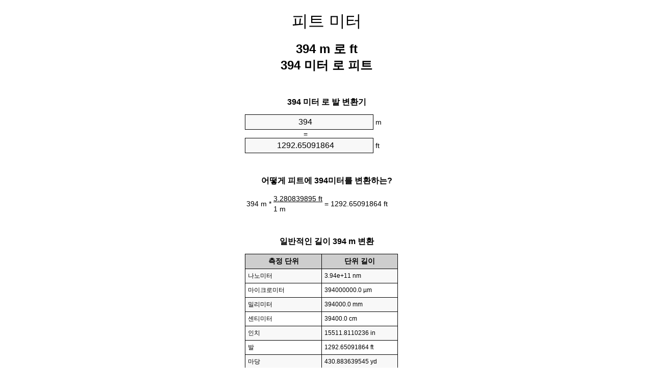

--- FILE ---
content_type: text/html
request_url: https://meters-to-feet.appspot.com/7/ko/394-meters-to-feet.html
body_size: 5561
content:
<!DOCTYPE html><html dir="ltr" lang="ko"><head><meta charset="utf-8"><title>394 미터 로 피트 단위 변환기 | 394 m 로 ft 단위 변환기</title> <meta name="description" content="394 m 로 ft (394 미터 로 피트) 단위 변환기. 변하게 하다 394 미터 로 발 식, 일반적인 길이 변환, 변환 표 등을 통해."> <meta name="keywords" content="394 m 로 피트, 394 m 로 발, 394 미터 로 ft, 394 미터 로 발, 394 미터 로 피트"><meta name="viewport" content="width=device-width, initial-scale=1, maximum-scale=1, user-scalable=0"><link rel="icon" type="image/x-icon" href="https://meters-to-feet.appspot.com/favicon.ico"><link rel="shortcut icon" type="image/x-icon" href="https://meters-to-feet.appspot.com/favicon.ico"><link rel="icon" type="image/gif" href="https://meters-to-feet.appspot.com/favicon.gif"><link rel="icon" type="image/png" href="https://meters-to-feet.appspot.com/favicon.png"><link rel="apple-touch-icon" href="https://meters-to-feet.appspot.com/apple-touch-icon.png"><link rel="apple-touch-icon" href="https://meters-to-feet.appspot.com/apple-touch-icon-57x57.png" sizes="57x57"><link rel="apple-touch-icon" href="https://meters-to-feet.appspot.com/apple-touch-icon-60x60.png" sizes="60x60"><link rel="apple-touch-icon" href="https://meters-to-feet.appspot.com/apple-touch-icon-72x72.png" sizes="72x72"><link rel="apple-touch-icon" href="https://meters-to-feet.appspot.com/apple-touch-icon-76x76.png" sizes="76x76"><link rel="apple-touch-icon" href="https://meters-to-feet.appspot.com/apple-touch-icon-114x114.png" sizes="114x114"><link rel="apple-touch-icon" href="https://meters-to-feet.appspot.com/apple-touch-icon-120x120.png" sizes="120x120"><link rel="apple-touch-icon" href="https://meters-to-feet.appspot.com/apple-touch-icon-128x128.png" sizes="128x128"><link rel="apple-touch-icon" href="https://meters-to-feet.appspot.com/apple-touch-icon-144x144.png" sizes="144x144"><link rel="apple-touch-icon" href="https://meters-to-feet.appspot.com/apple-touch-icon-152x152.png" sizes="152x152"><link rel="apple-touch-icon" href="https://meters-to-feet.appspot.com/apple-touch-icon-180x180.png" sizes="180x180"><link rel="apple-touch-icon" href="https://meters-to-feet.appspot.com/apple-touch-icon-precomposed.png"><link rel="icon" type="image/png" href="https://meters-to-feet.appspot.com/favicon-16x16.png" sizes="16x16"><link rel="icon" type="image/png" href="https://meters-to-feet.appspot.com/favicon-32x32.png" sizes="32x32"><link rel="icon" type="image/png" href="https://meters-to-feet.appspot.com/favicon-96x96.png" sizes="96x96"><link rel="icon" type="image/png" href="https://meters-to-feet.appspot.com/favicon-160x160.png" sizes="160x160"><link rel="icon" type="image/png" href="https://meters-to-feet.appspot.com/favicon-192x192.png" sizes="192x192"><link rel="icon" type="image/png" href="https://meters-to-feet.appspot.com/favicon-196x196.png" sizes="196x196"><link rel="alternate" href="https://meters-to-feet.appspot.com/394-meters-to-feet.html" hreflang="en"><link rel="alternate" href="https://meters-to-feet.appspot.com/0/bg/394-metra-v-kraka.html" hreflang="bg"><link rel="alternate" href="https://meters-to-feet.appspot.com/0/cs/394-metry-na-stopy.html" hreflang="cs"><link rel="alternate" href="https://meters-to-feet.appspot.com/0/da/394-meter-til-fodder.html" hreflang="da"><link rel="alternate" href="https://meters-to-feet.appspot.com/0/de/394-meter-in-fuss.html" hreflang="de"><link rel="alternate" href="https://meters-to-feet.appspot.com/1/el/394-metra-se-podia.html" hreflang="el"><link rel="alternate" href="https://meters-to-feet.appspot.com/1/es/394-metros-en-pies.html" hreflang="es"><link rel="alternate" href="https://meters-to-feet.appspot.com/1/et/394-meetrit-et-jalga.html" hreflang="et"><link rel="alternate" href="https://meters-to-feet.appspot.com/1/fi/394-metriae-jalkaa.html" hreflang="fi"><link rel="alternate" href="https://meters-to-feet.appspot.com/2/fr/394-metres-en-pieds.html" hreflang="fr"><link rel="alternate" href="https://meters-to-feet.appspot.com/2/hr/394-metara-u-stopala.html" hreflang="hr"><link rel="alternate" href="https://meters-to-feet.appspot.com/2/hu/394-meter-lab.html" hreflang="hu"><link rel="alternate" href="https://meters-to-feet.appspot.com/2/it/394-metri-in-piedi.html" hreflang="it"><link rel="alternate" href="https://meters-to-feet.appspot.com/3/lt/394-metru-iki-pedu.html" hreflang="lt"><link rel="alternate" href="https://meters-to-feet.appspot.com/3/mt/394-metri-fil-piedi.html" hreflang="mt"><link rel="alternate" href="https://meters-to-feet.appspot.com/3/nl/394-meters-naar-voeten.html" hreflang="nl"><link rel="alternate" href="https://meters-to-feet.appspot.com/3/pl/394-metry-na-stopy.html" hreflang="pl"><link rel="alternate" href="https://meters-to-feet.appspot.com/4/pt/394-metros-em-pes.html" hreflang="pt"><link rel="alternate" href="https://meters-to-feet.appspot.com/4/ro/394-metri-in-picioare.html" hreflang="ro"><link rel="alternate" href="https://meters-to-feet.appspot.com/4/sk/394-meter-na-stopa.html" hreflang="sk"><link rel="alternate" href="https://meters-to-feet.appspot.com/4/sv/394-meter-till-fot.html" hreflang="sv"><link rel="alternate" href="https://meters-to-feet.appspot.com/5/af/394-meter-in-voete.html" hreflang="af"><link rel="alternate" href="https://meters-to-feet.appspot.com/5/ar/394-meters-to-feet.html" hreflang="ar"><link rel="alternate" href="https://meters-to-feet.appspot.com/5/az/394-ayaq-metr.html" hreflang="az"><link rel="alternate" href="https://meters-to-feet.appspot.com/5/bn/394-meters-to-feet.html" hreflang="bn"><link rel="alternate" href="https://meters-to-feet.appspot.com/6/ca/394-metres-a-peus.html" hreflang="ca"><link rel="alternate" href="https://meters-to-feet.appspot.com/6/hi/394-meetar-se-pair.html" hreflang="hi"><link rel="alternate" href="https://meters-to-feet.appspot.com/6/id/394-meter-ke-kaki.html" hreflang="id"><link rel="alternate" href="https://meters-to-feet.appspot.com/6/ja/394-meters-to-feet.html" hreflang="ja"><link rel="alternate" href="https://meters-to-feet.appspot.com/7/ko/394-meters-to-feet.html" hreflang="ko"><link rel="alternate" href="https://meters-to-feet.appspot.com/7/no/394-meter-til-ootter.html" hreflang="no"><link rel="alternate" href="https://meters-to-feet.appspot.com/7/ru/394-metrov-v-nogi.html" hreflang="ru"><link rel="alternate" href="https://meters-to-feet.appspot.com/7/sl/394-metrov-v-cevelj.html" hreflang="sl"><link rel="alternate" href="https://meters-to-feet.appspot.com/8/sq/394-metra-ne-kembe.html" hreflang="sq"><link rel="alternate" href="https://meters-to-feet.appspot.com/8/th/394-meters-to-feet.html" hreflang="th"><link rel="alternate" href="https://meters-to-feet.appspot.com/8/gu/394-meters-to-feet.html" hreflang="gu"><link rel="alternate" href="https://meters-to-feet.appspot.com/8/tr/394-metre-fite.html" hreflang="tr"><link rel="alternate" href="https://meters-to-feet.appspot.com/9/uk/394-metry-v-nohy.html" hreflang="uk"><link rel="alternate" href="https://meters-to-feet.appspot.com/9/vi/394-met-sang-feet.html" hreflang="vi"><link rel="alternate" href="https://meters-to-feet.appspot.com/9/zhs/394-meters-to-feet.html" hreflang="zh-Hans"><link rel="alternate" href="https://meters-to-feet.appspot.com/9/zht/394-meters-to-feet.html" hreflang="zh-Hant"><link rel="alternate" href="https://meters-to-feet.appspot.com/10/engb/394-metres-to-feet.html" hreflang="en-GB"><link rel="alternate" href="https://meters-to-feet.appspot.com/10/x/394-meters-to-feet.html" hreflang="x-default"><link rel="canonical" href="https://meters-to-feet.appspot.com/7/ko/394-meters-to-feet.html"> <meta name="robots" content="index,follow"> <style type="text/css">*{font-family:arial,sans-serif;-webkit-appearance:none;-webkit-touch-callout:none;font-size:14px}body{margin:0;padding:0}.wrapper{width:320px;overflow:hidden;margin:0 auto;background-color:#fff}.header{overflow:hidden;text-align:center;padding-top:20px}.header a,.header a:active,.header a:hover{font-size:32px;color:#000;text-align:center;text-decoration:none}h1,h2{width:100%;text-align:center;font-weight:bold}h1,h1 span{font-size:24px}h2{font-size:16px;padding-top:30px}img{padding-left:5px;width:310px;height:705px}.text{padding:0 5px 5px 5px}.text a,.text a:hover,.text a:active{color:#005dab}.link_list,.footer ol{list-style:none;padding:0}.link_list li,.footer ol li{width:310px;padding:5px}.link_list li h3{padding:0;margin:0}.link_list li a,.link_list li a:hover,.link_list li a:active,.footer ol li a,.footer ol li a:hover,.footer ol li a:active,.footer ol li span{display:block;padding:5px 0 5px 0;color:#000;text-decoration:none}.link_list li a:hover,.footer ol li a:hover{text-decoration:underline}.link_list li a:after{content:"〉";float:right}input{width:240px;text-align:center;background-color:#f8f8f8;border:1px solid #000;padding:5px;font-size:16px}.center{padding-left:115px}.underline{text-decoration:underline;width:70px}.center1{text-align:center}.left{text-align:left}.right{text-align:right}.common,.common th,.common td{border:1px solid #000;border-collapse:collapse;padding:5px;width:300px}.common th{background-color:#cecece}.common td{width:50%;font-size:12px}.conversion{margin-bottom:20px}.b1{background-color:#f8f8f8}.footer{overflow:hidden;background-color:#dcdcdc;margin-top:30px}.footer ol li,.footer ol li a,.footer ol li span{text-align:center;color:#666}</style><script type="text/javascript">function roundNumber(a,b){return Math.round(Math.round(a*Math.pow(10,b+1))/Math.pow(10,1))/Math.pow(10,b)}function convert(e,a,d,f){var c=document.getElementById(e).value;var b="";if(c!=""){if(!isNaN(c)){b=roundNumber(c*d,f)}}if(document.getElementById(a).hasAttribute("value")){document.getElementById(a).value=b}else{document.getElementById(a).textContent=b}};</script> </head><body><div class="wrapper"><div class="header"><header><a title="피트 단위 변환기 미터" href="https://meters-to-feet.appspot.com/7/ko/">피트 미터</a></header></div><div><h1>394 m 로 ft<br>394 미터 로 피트</h1></div><div><div><h2>394 미터 로 발 변환기</h2></div><div><form><div><input id="from" type="number" min="0" max="1000000000000" step="any" placeholder="1" onkeyup="convert('from', 'to', 3.28083989501, 10);" onchange="convert('from', 'to', 3.28083989501, 10);" value="394">&nbsp;<span class="unit">m</span></div><div class="center">=</div><div><input id="to" type="number" min="0" max="1000000000000" step="any" placeholder="1" onkeyup="convert('to', 'from', 0.3048, 10);" onchange="convert('to', 'from', 0.3048, 10);" value="1292.65091864">&nbsp;<span class="unit">ft</span></div></form></div></div><div><div><h2>어떻게 피트에 394미터를 변환하는?</h2></div><div><table><tr><td class="right" rowspan="2">394&nbsp;m *</td><td class="underline">3.280839895&nbsp;ft</td><td class="left" rowspan="2">=&nbsp;1292.65091864&nbsp;ft</td></tr><tr><td>1 m</td></tr></table></div></div><div><div><h2>일반적인 길이 394 m 변환</h2></div><div><table class="common"><tr><th>측정 단위</th><th>단위 길이</th></tr><tr class="b1"><td>나노미터</td><td>3.94e+11 nm</td></tr><tr><td>마이크로미터</td><td>394000000.0 µm</td></tr><tr class="b1"><td>밀리미터</td><td>394000.0 mm</td></tr><tr><td>센티미터</td><td>39400.0 cm</td></tr><tr class="b1"><td>인치</td><td>15511.8110236 in</td></tr><tr><td>발</td><td>1292.65091864 ft</td></tr><tr class="b1"><td>마당</td><td>430.883639545 yd</td></tr><tr><td>미터</td><td>394.0 m</td></tr><tr class="b1"><td>킬로미터</td><td>0.394 km</td></tr><tr><td>마일</td><td>0.2448202497 mi</td></tr><tr class="b1"><td>해리</td><td>0.2127429806 nmi</td></tr></table></div></div><div><div><h2>394 미터 변환 표</h2></div><div><img alt="394 미터 변환 표" src="https://meters-to-feet.appspot.com/image/394.png"></div></div><div><div><h2>또한 미터 를 피트 계산</h2></div><div><ol class="link_list"><li class="b1"><a title="384 m 로 ft | 384 미터 로 피트" href="https://meters-to-feet.appspot.com/7/ko/384-meters-to-feet.html">384 m 로 ft</a></li><li><a title="385 m 로 ft | 385 미터 로 피트" href="https://meters-to-feet.appspot.com/7/ko/385-meters-to-feet.html">385 미터 로 ft</a></li><li class="b1"><a title="386 m 로 ft | 386 미터 로 피트" href="https://meters-to-feet.appspot.com/7/ko/386-meters-to-feet.html">386 미터 로 발</a></li><li><a title="387 m 로 ft | 387 미터 로 피트" href="https://meters-to-feet.appspot.com/7/ko/387-meters-to-feet.html">387 m 로 ft</a></li><li class="b1"><a title="388 m 로 ft | 388 미터 로 피트" href="https://meters-to-feet.appspot.com/7/ko/388-meters-to-feet.html">388 m 로 발</a></li><li><a title="389 m 로 ft | 389 미터 로 피트" href="https://meters-to-feet.appspot.com/7/ko/389-meters-to-feet.html">389 미터 로 피트</a></li><li class="b1"><a title="390 m 로 ft | 390 미터 로 피트" href="https://meters-to-feet.appspot.com/7/ko/390-meters-to-feet.html">390 미터 로 발</a></li><li><a title="391 m 로 ft | 391 미터 로 피트" href="https://meters-to-feet.appspot.com/7/ko/391-meters-to-feet.html">391 m 로 발</a></li><li class="b1"><a title="392 m 로 ft | 392 미터 로 피트" href="https://meters-to-feet.appspot.com/7/ko/392-meters-to-feet.html">392 미터 로 피트</a></li><li><a title="393 m 로 ft | 393 미터 로 피트" href="https://meters-to-feet.appspot.com/7/ko/393-meters-to-feet.html">393 미터 로 피트</a></li><li class="b1"><a title="394 m 로 ft | 394 미터 로 피트" href="https://meters-to-feet.appspot.com/7/ko/394-meters-to-feet.html">394 m 로 ft</a></li><li><a title="395 m 로 ft | 395 미터 로 피트" href="https://meters-to-feet.appspot.com/7/ko/395-meters-to-feet.html">395 미터 로 ft</a></li><li class="b1"><a title="396 m 로 ft | 396 미터 로 피트" href="https://meters-to-feet.appspot.com/7/ko/396-meters-to-feet.html">396 미터 로 발</a></li><li><a title="397 m 로 ft | 397 미터 로 피트" href="https://meters-to-feet.appspot.com/7/ko/397-meters-to-feet.html">397 미터 로 ft</a></li><li class="b1"><a title="398 m 로 ft | 398 미터 로 피트" href="https://meters-to-feet.appspot.com/7/ko/398-meters-to-feet.html">398 미터 로 발</a></li><li><a title="399 m 로 ft | 399 미터 로 피트" href="https://meters-to-feet.appspot.com/7/ko/399-meters-to-feet.html">399 m 로 발</a></li><li class="b1"><a title="400 m 로 ft | 400 미터 로 피트" href="https://meters-to-feet.appspot.com/7/ko/400-meters-to-feet.html">400 m 로 발</a></li><li><a title="401 m 로 ft | 401 미터 로 피트" href="https://meters-to-feet.appspot.com/7/ko/401-meters-to-feet.html">401 미터 로 발</a></li><li class="b1"><a title="402 m 로 ft | 402 미터 로 피트" href="https://meters-to-feet.appspot.com/7/ko/402-meters-to-feet.html">402 m 로 발</a></li><li><a title="403 m 로 ft | 403 미터 로 피트" href="https://meters-to-feet.appspot.com/7/ko/403-meters-to-feet.html">403 미터 로 ft</a></li><li class="b1"><a title="404 m 로 ft | 404 미터 로 피트" href="https://meters-to-feet.appspot.com/7/ko/404-meters-to-feet.html">404 m 로 발</a></li></ol></div></div> <div><div><h2>대체 철자</h2></div><div>394 m 에 피트, 394 m 로 피트, 394 m 에 발, 394 m 로 발, 394 미터 에 ft, 394 미터 로 ft, 394 미터 에 발, 394 미터 로 발, 394 미터 에 피트, 394 미터 로 피트</div></div> <div><div><h2>다른 언어</h2></div><div><ol class="link_list"><li class="b1"><a title="394 Meters to feet unit converter" href="https://meters-to-feet.appspot.com/394-meters-to-feet.html" hreflang="en">&lrm;394 Meters To Feet</a></li><li><a title="394 метра в крака преобразувател на единици" href="https://meters-to-feet.appspot.com/0/bg/394-metra-v-kraka.html" hreflang="bg">&lrm;394 Метра в Крака</a></li><li class="b1"><a title="394 metry na stopy převod jednotek" href="https://meters-to-feet.appspot.com/0/cs/394-metry-na-stopy.html" hreflang="cs">&lrm;394 Metry Na Stopy</a></li><li><a title="394 Meter til fødder enhedsomregner" href="https://meters-to-feet.appspot.com/0/da/394-meter-til-fodder.html" hreflang="da">&lrm;394 Meter Til Fødder</a></li><li class="b1"><a title="394 Meter in Fuß Einheitenumrechner" href="https://meters-to-feet.appspot.com/0/de/394-meter-in-fuss.html" hreflang="de">&lrm;394 Meter In Fuß</a></li><li><a title="394 μέτρα σε πόδια μετατροπέας μονάδων" href="https://meters-to-feet.appspot.com/1/el/394-metra-se-podia.html" hreflang="el">&lrm;394 μέτρα σε πόδια</a></li><li class="b1"><a title="394 Metros en pies conversor de unidades" href="https://meters-to-feet.appspot.com/1/es/394-metros-en-pies.html" hreflang="es">&lrm;394 Metros En Pies</a></li><li><a title="394 Meetrit et jalga ühikuteisendi" href="https://meters-to-feet.appspot.com/1/et/394-meetrit-et-jalga.html" hreflang="et">&lrm;394 Meetrit Et Jalga</a></li><li class="b1"><a title="394 Metriä jalkaa yksikkömuunnin" href="https://meters-to-feet.appspot.com/1/fi/394-metriae-jalkaa.html" hreflang="fi">&lrm;394 Metriä Jalkaa</a></li><li><a title="394 Mètres en pieds convertisseur d'unités" href="https://meters-to-feet.appspot.com/2/fr/394-metres-en-pieds.html" hreflang="fr">&lrm;394 Mètres En Pieds</a></li><li class="b1"><a title="394 Metara u stopala pretvornik jedinica" href="https://meters-to-feet.appspot.com/2/hr/394-metara-u-stopala.html" hreflang="hr">&lrm;394 Metara U Stopala</a></li><li><a title="394 Méter láb mértékegység átváltó" href="https://meters-to-feet.appspot.com/2/hu/394-meter-lab.html" hreflang="hu">&lrm;394 Méter Láb</a></li><li class="b1"><a title="394 Metri in piedi convertitore di unità" href="https://meters-to-feet.appspot.com/2/it/394-metri-in-piedi.html" hreflang="it">&lrm;394 Metri In Piedi</a></li><li><a title="394 Metrų iki pėdų vieneto konverterio" href="https://meters-to-feet.appspot.com/3/lt/394-metru-iki-pedu.html" hreflang="lt">&lrm;394 Metrų Iki Pėdų</a></li><li class="b1"><a title="394 Metri fil piedi konvertitur unità" href="https://meters-to-feet.appspot.com/3/mt/394-metri-fil-piedi.html" hreflang="mt">&lrm;394 Metri Fil Piedi</a></li><li><a title="394 Meters naar voeten eenheden converter" href="https://meters-to-feet.appspot.com/3/nl/394-meters-naar-voeten.html" hreflang="nl">&lrm;394 Meters Naar Voeten</a></li><li class="b1"><a title="394 Metry na stopy przelicznik jednostek" href="https://meters-to-feet.appspot.com/3/pl/394-metry-na-stopy.html" hreflang="pl">&lrm;394 Metry Na Stopy</a></li><li><a title="394 Metros em pés conversor de unidades" href="https://meters-to-feet.appspot.com/4/pt/394-metros-em-pes.html" hreflang="pt">&lrm;394 Metros Em Pés</a></li><li class="b1"><a title="394 Metri în picioare convertor unități de măsură" href="https://meters-to-feet.appspot.com/4/ro/394-metri-in-picioare.html" hreflang="ro">&lrm;394 Metri în Picioare</a></li><li><a title="394 Meter na stopa konvertor jednotiek" href="https://meters-to-feet.appspot.com/4/sk/394-meter-na-stopa.html" hreflang="sk">&lrm;394 Meter Na Stopa</a></li><li class="b1"><a title="394 Meter till fot enhetsomvandlaren" href="https://meters-to-feet.appspot.com/4/sv/394-meter-till-fot.html" hreflang="sv">&lrm;394 Meter Till Fot</a></li><li><a title="394 Meter in voete eenheid converter" href="https://meters-to-feet.appspot.com/5/af/394-meter-in-voete.html" hreflang="af">&lrm;394 Meter In Voete</a></li><li class="b1"><a title="394 متر إلى القدمين محوّل الوحدات" href="https://meters-to-feet.appspot.com/5/ar/394-meters-to-feet.html" hreflang="ar">&rlm;394 متر إلى القدمين</a></li><li><a title="394 metr ayaq vahid converter" href="https://meters-to-feet.appspot.com/5/az/394-ayaq-metr.html" hreflang="az">&lrm;394 Ayaq Metr</a></li><li class="b1"><a title="394 মিটার মধ্যে ফুট ইউনিট কনভার্টার" href="https://meters-to-feet.appspot.com/5/bn/394-meters-to-feet.html" hreflang="bn">&lrm;394 ফুট মধ্যে মিটার</a></li><li><a title="394 Metres a peus convertidor d'unitats" href="https://meters-to-feet.appspot.com/6/ca/394-metres-a-peus.html" hreflang="ca">&lrm;394 Metres A Peus</a></li><li class="b1"><a title="394 मीटर से पैरे इकाई कन्वर्टर" href="https://meters-to-feet.appspot.com/6/hi/394-meetar-se-pair.html" hreflang="hi">&lrm;394 मीटर से पैरे</a></li><li><a title="394 Meter ke kaki pengonversi satuan" href="https://meters-to-feet.appspot.com/6/id/394-meter-ke-kaki.html" hreflang="id">&lrm;394 Meter Ke Kaki</a></li><li class="b1"><a title="394 フィートメートル単位変換" href="https://meters-to-feet.appspot.com/6/ja/394-meters-to-feet.html" hreflang="ja">&lrm;394 フィートメートル</a></li><li><a title="394 피트 단위 변환기 미터" href="https://meters-to-feet.appspot.com/7/ko/394-meters-to-feet.html" hreflang="ko">&lrm;394 피트 미터</a></li><li class="b1"><a title="394 Meter til Føtter enhetskovertering" href="https://meters-to-feet.appspot.com/7/no/394-meter-til-ootter.html" hreflang="no">&lrm;394 Meter Til Føtter</a></li><li><a title="394 Метров в ноги конвертер единиц" href="https://meters-to-feet.appspot.com/7/ru/394-metrov-v-nogi.html" hreflang="ru">&lrm;394 Метров в ноги</a></li><li class="b1"><a title="394 Metrov v čevelj pretvornik enot" href="https://meters-to-feet.appspot.com/7/sl/394-metrov-v-cevelj.html" hreflang="sl">&lrm;394 Metrov V Čevelj</a></li><li><a title="394 Metra në këmbë njësi converter" href="https://meters-to-feet.appspot.com/8/sq/394-metra-ne-kembe.html" hreflang="sq">&lrm;394 Metra Në Këmbë</a></li><li class="b1"><a title="394 เมตรเพื่อแปลงหน่วยฟุต" href="https://meters-to-feet.appspot.com/8/th/394-meters-to-feet.html" hreflang="th">&lrm;394 เมตรเป็นฟุต</a></li><li><a title="394 પગ એકમ કન્વર્ટર મીટર" href="https://meters-to-feet.appspot.com/8/gu/394-meters-to-feet.html" hreflang="gu">&lrm;394 પગ મીટર</a></li><li class="b1"><a title="394 Metre fite birim dönüştürücü" href="https://meters-to-feet.appspot.com/8/tr/394-metre-fite.html" hreflang="tr">&lrm;394 Metre Fite</a></li><li><a title="394 метри в ноги конвертор величин" href="https://meters-to-feet.appspot.com/9/uk/394-metry-v-nohy.html" hreflang="uk">&lrm;394 метри в ноги</a></li><li class="b1"><a title="394 Mét sang feet trình chuyển đổi đơn vị" href="https://meters-to-feet.appspot.com/9/vi/394-met-sang-feet.html" hreflang="vi">&lrm;394 Mét Sang Feet</a></li><li><a title="394 米英尺单位换算" href="https://meters-to-feet.appspot.com/9/zhs/394-meters-to-feet.html" hreflang="zh-Hans">&lrm;394 米到脚</a></li><li class="b1"><a title="394 米英尺單位換算" href="https://meters-to-feet.appspot.com/9/zht/394-meters-to-feet.html" hreflang="zh-Hant">&lrm;394 米到腳</a></li><li><a title="394 Metres To Feet" href="https://meters-to-feet.appspot.com/10/engb/394-metres-to-feet.html" hreflang="en-GB">&lrm;394 Metres To Feet</a></li></ol></div></div><div class="footer"><footer><ol><li><a title="사이트맵 0.1 - 100 | 피트 단위 변환기 미터" href="https://meters-to-feet.appspot.com/7/ko/sitemap-1.html">사이트맵 0.1 - 100</a></li><li><a title="사이트맵 101 - 1000 | 피트 단위 변환기 미터" href="https://meters-to-feet.appspot.com/7/ko/sitemap-2.html">사이트맵 101 - 1000</a></li><li><a title="사이트맵 1010 - 10000 | 피트 단위 변환기 미터" href="https://meters-to-feet.appspot.com/7/ko/sitemap-3.html">사이트맵 1010 - 10000</a></li><li><a title="Impressum | 피트 단위 변환기 미터" href="https://meters-to-feet.appspot.com/7/ko/impressum.html" rel="nofollow">Impressum</a></li><li><span>&copy; Meta Technologies GmbH</span></li></ol></footer></div></div></body></html>